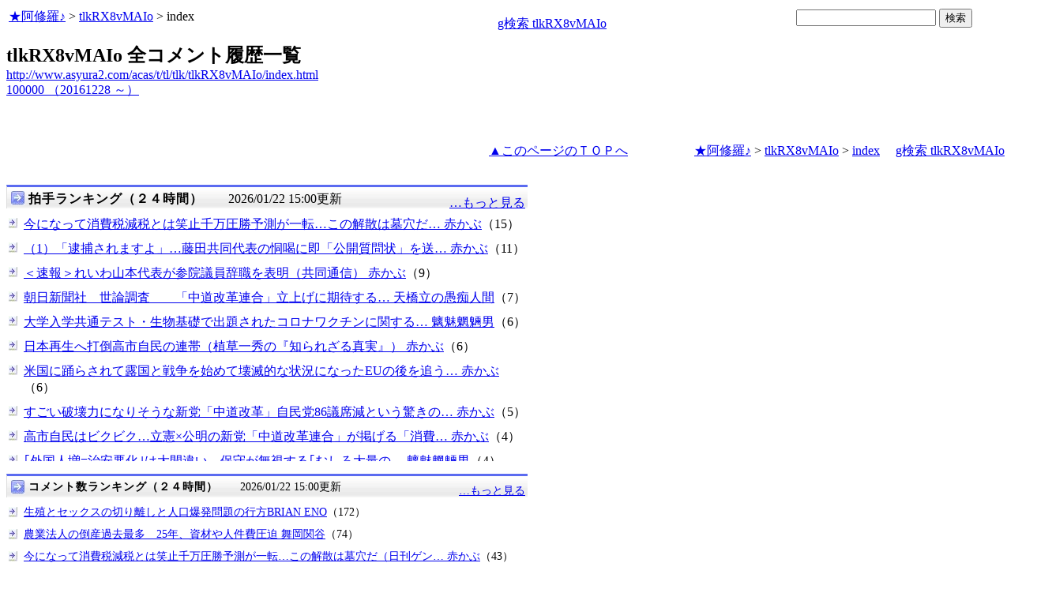

--- FILE ---
content_type: text/javascript;charset=UTF-8
request_url: https://s-rtb.send.microad.jp/ad?spot=5022c285618ff82a4d027e02feb9e58d&cb=microadCompass.AdRequestor.callback&url=http%3A%2F%2Fwww.asyura2.com%2Facas%2Ft%2Ftl%2Ftlk%2FtlkRX8vMAIo%2Findex.html&vo=true&mimes=%5B100%2C300%2C301%2C302%5D&cbt=90233b92005370019be4642278&pa=false&ar=false&ver=%5B%22compass.js.v1.20.1%22%5D
body_size: 160
content:
microadCompass.AdRequestor.callback({"spot":"5022c285618ff82a4d027e02feb9e58d","sequence":"2","impression_id":"4654110192377882927"})

--- FILE ---
content_type: text/javascript;charset=UTF-8
request_url: https://s-rtb.send.microad.jp/ad?spot=fc923e12270760905d9a665b1f8d08f3&cb=microadCompass.AdRequestor.callback&url=http%3A%2F%2Fwww.asyura2.com%2Facas%2Ft%2Ftl%2Ftlk%2FtlkRX8vMAIo%2Findex.html&vo=true&mimes=%5B100%2C300%2C301%2C302%5D&cbt=29b8e31a9d9484019be4642276&pa=false&ar=false&ver=%5B%22compass.js.v1.20.1%22%5D
body_size: 160
content:
microadCompass.AdRequestor.callback({"spot":"fc923e12270760905d9a665b1f8d08f3","sequence":"2","impression_id":"4654210192377882927"})

--- FILE ---
content_type: text/javascript;charset=UTF-8
request_url: https://s-rtb.send.microad.jp/ad?spot=bd5c9bae37707c2e4433d824baaabc58&cb=microadCompass.AdRequestor.callback&url=http%3A%2F%2Fwww.asyura2.com%2Facas%2Ft%2Ftl%2Ftlk%2FtlkRX8vMAIo%2Findex.html&vo=true&mimes=%5B100%2C300%2C301%2C302%5D&cbt=6ff70b12c93554019be4642273&pa=false&ar=false&ver=%5B%22compass.js.v1.20.1%22%5D
body_size: 160
content:
microadCompass.AdRequestor.callback({"spot":"bd5c9bae37707c2e4433d824baaabc58","sequence":"2","impression_id":"4759010192377882927"})

--- FILE ---
content_type: text/javascript;charset=UTF-8
request_url: https://s-rtb.send.microad.jp/ad?spot=eed5e832ce222a60d1fa3be95dbf1fe7&cb=microadCompass.AdRequestor.callback&url=http%3A%2F%2Fwww.asyura2.com%2Facas%2Ft%2Ftl%2Ftlk%2FtlkRX8vMAIo%2Findex.html&vo=true&mimes=%5B100%2C300%2C301%2C302%5D&cbt=a4e01c6bd6548019be4642275&pa=false&ar=false&ver=%5B%22compass.js.v1.20.1%22%5D
body_size: 160
content:
microadCompass.AdRequestor.callback({"spot":"eed5e832ce222a60d1fa3be95dbf1fe7","sequence":"2","impression_id":"4654410192377882927"})

--- FILE ---
content_type: text/javascript;charset=UTF-8
request_url: https://s-rtb.send.microad.jp/ad?spot=1ec45163df1c35d399cc38a7471def0d&cb=microadCompass.AdRequestor.callback&url=http%3A%2F%2Fwww.asyura2.com%2Facas%2Ft%2Ftl%2Ftlk%2FtlkRX8vMAIo%2Findex.html&vo=true&mimes=%5B100%2C300%2C301%2C302%5D&cbt=472f048f23dd00019be4642288&pa=false&ar=false&ver=%5B%22compass.js.v1.20.1%22%5D
body_size: 160
content:
microadCompass.AdRequestor.callback({"spot":"1ec45163df1c35d399cc38a7471def0d","sequence":"2","impression_id":"4654310192377882927"})

--- FILE ---
content_type: text/javascript;charset=UTF-8
request_url: https://s-rtb.send.microad.jp/ad?spot=68e87351c90dbc75e318934b5d22983a&cb=microadCompass.AdRequestor.callback&url=http%3A%2F%2Fwww.asyura2.com%2Facas%2Ft%2Ftl%2Ftlk%2FtlkRX8vMAIo%2Findex.html&vo=true&mimes=%5B100%2C300%2C301%2C302%5D&cbt=4b898ededcaecc019be464228b&pa=false&ar=false&ver=%5B%22compass.js.v1.20.1%22%5D
body_size: 160
content:
microadCompass.AdRequestor.callback({"spot":"68e87351c90dbc75e318934b5d22983a","sequence":"2","impression_id":"4758810192377882927"})

--- FILE ---
content_type: text/javascript;charset=UTF-8
request_url: https://s-rtb.send.microad.jp/ad?spot=ec03ee448842489429299e402214d93d&cb=microadCompass.AdRequestor.callback&url=http%3A%2F%2Fwww.asyura2.com%2Facas%2Ft%2Ftl%2Ftlk%2FtlkRX8vMAIo%2Findex.html&vo=true&mimes=%5B100%2C300%2C301%2C302%5D&cbt=4bf9cb4c3b1f4c19be464229c&pa=false&ar=false&ver=%5B%22compass.js.v1.20.1%22%5D
body_size: 160
content:
microadCompass.AdRequestor.callback({"spot":"ec03ee448842489429299e402214d93d","sequence":"2","impression_id":"4653610192377882927"})

--- FILE ---
content_type: text/javascript;charset=UTF-8
request_url: https://s-rtb.send.microad.jp/ad?spot=4399c53900f7d1614209de8536e22af8&cb=microadCompass.AdRequestor.callback&url=http%3A%2F%2Fwww.asyura2.com%2Facas%2Ft%2Ftl%2Ftlk%2FtlkRX8vMAIo%2Findex.html&vo=true&mimes=%5B100%2C300%2C301%2C302%5D&cbt=59a2049d27d564019be464228a&pa=false&ar=false&ver=%5B%22compass.js.v1.20.1%22%5D
body_size: 162
content:
microadCompass.AdRequestor.callback({"spot":"4399c53900f7d1614209de8536e22af8","sequence":"2","impression_id":"4653810192377882927"})